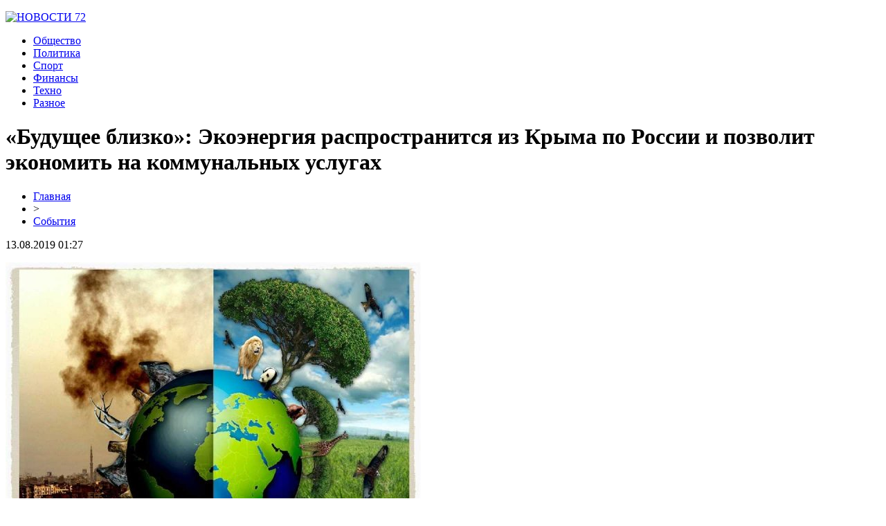

--- FILE ---
content_type: text/html; charset=UTF-8
request_url: http://tdc72.ru/budushhee-blizko-ekoenergiya-rasprostranitsya-iz-kryma-po-rossii-i-pozvolit-ekonomit-na-kommunalnyh-uslugah/
body_size: 7119
content:
<!DOCTYPE html PUBLIC "-//W3C//DTD XHTML 1.0 Transitional//EN" "http://www.w3.org/TR/xhtml1/DTD/xhtml1-transitional.dtd">
<html xmlns="http://www.w3.org/1999/xhtml">
<head>
<meta http-equiv="Content-Type" content="text/html; charset=utf-8" />

<title>«Будущее близко»: Экоэнергия распространится из Крыма по России и позволит экономить на коммунальных услугах</title>
<meta name="description" content="Детский сад в Севастополе уже оборудован солнечными батареями. Возможно, в скором будущем этот опыт будет перенят по всей РФ и Земля, как минимум, станет чище, а энергия станет дешевле. Существует множество альтернативных источников энергии, которые человечество изобрело еще давно." />
<meta name="keywords" content="Будущее, близко, Экоэнергия, распространится, Крыма, России, позволит, экономить, коммунальных, услугах" />

<link rel="icon" href="http://tdc72.ru/favicon.png" type="image/png" />
<link rel="stylesheet" href="http://tdc72.ru/wp-content/themes/site/style.css" type="text/css" />
<link href='http://fonts.googleapis.com/css?family=Cuprum:400,400italic&subset=cyrillic' rel='stylesheet' type='text/css'><meta name='robots' content='max-image-preview:large' />
<style id='classic-theme-styles-inline-css' type='text/css'>
/*! This file is auto-generated */
.wp-block-button__link{color:#fff;background-color:#32373c;border-radius:9999px;box-shadow:none;text-decoration:none;padding:calc(.667em + 2px) calc(1.333em + 2px);font-size:1.125em}.wp-block-file__button{background:#32373c;color:#fff;text-decoration:none}
</style>
<style id='global-styles-inline-css' type='text/css'>
body{--wp--preset--color--black: #000000;--wp--preset--color--cyan-bluish-gray: #abb8c3;--wp--preset--color--white: #ffffff;--wp--preset--color--pale-pink: #f78da7;--wp--preset--color--vivid-red: #cf2e2e;--wp--preset--color--luminous-vivid-orange: #ff6900;--wp--preset--color--luminous-vivid-amber: #fcb900;--wp--preset--color--light-green-cyan: #7bdcb5;--wp--preset--color--vivid-green-cyan: #00d084;--wp--preset--color--pale-cyan-blue: #8ed1fc;--wp--preset--color--vivid-cyan-blue: #0693e3;--wp--preset--color--vivid-purple: #9b51e0;--wp--preset--gradient--vivid-cyan-blue-to-vivid-purple: linear-gradient(135deg,rgba(6,147,227,1) 0%,rgb(155,81,224) 100%);--wp--preset--gradient--light-green-cyan-to-vivid-green-cyan: linear-gradient(135deg,rgb(122,220,180) 0%,rgb(0,208,130) 100%);--wp--preset--gradient--luminous-vivid-amber-to-luminous-vivid-orange: linear-gradient(135deg,rgba(252,185,0,1) 0%,rgba(255,105,0,1) 100%);--wp--preset--gradient--luminous-vivid-orange-to-vivid-red: linear-gradient(135deg,rgba(255,105,0,1) 0%,rgb(207,46,46) 100%);--wp--preset--gradient--very-light-gray-to-cyan-bluish-gray: linear-gradient(135deg,rgb(238,238,238) 0%,rgb(169,184,195) 100%);--wp--preset--gradient--cool-to-warm-spectrum: linear-gradient(135deg,rgb(74,234,220) 0%,rgb(151,120,209) 20%,rgb(207,42,186) 40%,rgb(238,44,130) 60%,rgb(251,105,98) 80%,rgb(254,248,76) 100%);--wp--preset--gradient--blush-light-purple: linear-gradient(135deg,rgb(255,206,236) 0%,rgb(152,150,240) 100%);--wp--preset--gradient--blush-bordeaux: linear-gradient(135deg,rgb(254,205,165) 0%,rgb(254,45,45) 50%,rgb(107,0,62) 100%);--wp--preset--gradient--luminous-dusk: linear-gradient(135deg,rgb(255,203,112) 0%,rgb(199,81,192) 50%,rgb(65,88,208) 100%);--wp--preset--gradient--pale-ocean: linear-gradient(135deg,rgb(255,245,203) 0%,rgb(182,227,212) 50%,rgb(51,167,181) 100%);--wp--preset--gradient--electric-grass: linear-gradient(135deg,rgb(202,248,128) 0%,rgb(113,206,126) 100%);--wp--preset--gradient--midnight: linear-gradient(135deg,rgb(2,3,129) 0%,rgb(40,116,252) 100%);--wp--preset--font-size--small: 13px;--wp--preset--font-size--medium: 20px;--wp--preset--font-size--large: 36px;--wp--preset--font-size--x-large: 42px;--wp--preset--spacing--20: 0.44rem;--wp--preset--spacing--30: 0.67rem;--wp--preset--spacing--40: 1rem;--wp--preset--spacing--50: 1.5rem;--wp--preset--spacing--60: 2.25rem;--wp--preset--spacing--70: 3.38rem;--wp--preset--spacing--80: 5.06rem;--wp--preset--shadow--natural: 6px 6px 9px rgba(0, 0, 0, 0.2);--wp--preset--shadow--deep: 12px 12px 50px rgba(0, 0, 0, 0.4);--wp--preset--shadow--sharp: 6px 6px 0px rgba(0, 0, 0, 0.2);--wp--preset--shadow--outlined: 6px 6px 0px -3px rgba(255, 255, 255, 1), 6px 6px rgba(0, 0, 0, 1);--wp--preset--shadow--crisp: 6px 6px 0px rgba(0, 0, 0, 1);}:where(.is-layout-flex){gap: 0.5em;}:where(.is-layout-grid){gap: 0.5em;}body .is-layout-flex{display: flex;}body .is-layout-flex{flex-wrap: wrap;align-items: center;}body .is-layout-flex > *{margin: 0;}body .is-layout-grid{display: grid;}body .is-layout-grid > *{margin: 0;}:where(.wp-block-columns.is-layout-flex){gap: 2em;}:where(.wp-block-columns.is-layout-grid){gap: 2em;}:where(.wp-block-post-template.is-layout-flex){gap: 1.25em;}:where(.wp-block-post-template.is-layout-grid){gap: 1.25em;}.has-black-color{color: var(--wp--preset--color--black) !important;}.has-cyan-bluish-gray-color{color: var(--wp--preset--color--cyan-bluish-gray) !important;}.has-white-color{color: var(--wp--preset--color--white) !important;}.has-pale-pink-color{color: var(--wp--preset--color--pale-pink) !important;}.has-vivid-red-color{color: var(--wp--preset--color--vivid-red) !important;}.has-luminous-vivid-orange-color{color: var(--wp--preset--color--luminous-vivid-orange) !important;}.has-luminous-vivid-amber-color{color: var(--wp--preset--color--luminous-vivid-amber) !important;}.has-light-green-cyan-color{color: var(--wp--preset--color--light-green-cyan) !important;}.has-vivid-green-cyan-color{color: var(--wp--preset--color--vivid-green-cyan) !important;}.has-pale-cyan-blue-color{color: var(--wp--preset--color--pale-cyan-blue) !important;}.has-vivid-cyan-blue-color{color: var(--wp--preset--color--vivid-cyan-blue) !important;}.has-vivid-purple-color{color: var(--wp--preset--color--vivid-purple) !important;}.has-black-background-color{background-color: var(--wp--preset--color--black) !important;}.has-cyan-bluish-gray-background-color{background-color: var(--wp--preset--color--cyan-bluish-gray) !important;}.has-white-background-color{background-color: var(--wp--preset--color--white) !important;}.has-pale-pink-background-color{background-color: var(--wp--preset--color--pale-pink) !important;}.has-vivid-red-background-color{background-color: var(--wp--preset--color--vivid-red) !important;}.has-luminous-vivid-orange-background-color{background-color: var(--wp--preset--color--luminous-vivid-orange) !important;}.has-luminous-vivid-amber-background-color{background-color: var(--wp--preset--color--luminous-vivid-amber) !important;}.has-light-green-cyan-background-color{background-color: var(--wp--preset--color--light-green-cyan) !important;}.has-vivid-green-cyan-background-color{background-color: var(--wp--preset--color--vivid-green-cyan) !important;}.has-pale-cyan-blue-background-color{background-color: var(--wp--preset--color--pale-cyan-blue) !important;}.has-vivid-cyan-blue-background-color{background-color: var(--wp--preset--color--vivid-cyan-blue) !important;}.has-vivid-purple-background-color{background-color: var(--wp--preset--color--vivid-purple) !important;}.has-black-border-color{border-color: var(--wp--preset--color--black) !important;}.has-cyan-bluish-gray-border-color{border-color: var(--wp--preset--color--cyan-bluish-gray) !important;}.has-white-border-color{border-color: var(--wp--preset--color--white) !important;}.has-pale-pink-border-color{border-color: var(--wp--preset--color--pale-pink) !important;}.has-vivid-red-border-color{border-color: var(--wp--preset--color--vivid-red) !important;}.has-luminous-vivid-orange-border-color{border-color: var(--wp--preset--color--luminous-vivid-orange) !important;}.has-luminous-vivid-amber-border-color{border-color: var(--wp--preset--color--luminous-vivid-amber) !important;}.has-light-green-cyan-border-color{border-color: var(--wp--preset--color--light-green-cyan) !important;}.has-vivid-green-cyan-border-color{border-color: var(--wp--preset--color--vivid-green-cyan) !important;}.has-pale-cyan-blue-border-color{border-color: var(--wp--preset--color--pale-cyan-blue) !important;}.has-vivid-cyan-blue-border-color{border-color: var(--wp--preset--color--vivid-cyan-blue) !important;}.has-vivid-purple-border-color{border-color: var(--wp--preset--color--vivid-purple) !important;}.has-vivid-cyan-blue-to-vivid-purple-gradient-background{background: var(--wp--preset--gradient--vivid-cyan-blue-to-vivid-purple) !important;}.has-light-green-cyan-to-vivid-green-cyan-gradient-background{background: var(--wp--preset--gradient--light-green-cyan-to-vivid-green-cyan) !important;}.has-luminous-vivid-amber-to-luminous-vivid-orange-gradient-background{background: var(--wp--preset--gradient--luminous-vivid-amber-to-luminous-vivid-orange) !important;}.has-luminous-vivid-orange-to-vivid-red-gradient-background{background: var(--wp--preset--gradient--luminous-vivid-orange-to-vivid-red) !important;}.has-very-light-gray-to-cyan-bluish-gray-gradient-background{background: var(--wp--preset--gradient--very-light-gray-to-cyan-bluish-gray) !important;}.has-cool-to-warm-spectrum-gradient-background{background: var(--wp--preset--gradient--cool-to-warm-spectrum) !important;}.has-blush-light-purple-gradient-background{background: var(--wp--preset--gradient--blush-light-purple) !important;}.has-blush-bordeaux-gradient-background{background: var(--wp--preset--gradient--blush-bordeaux) !important;}.has-luminous-dusk-gradient-background{background: var(--wp--preset--gradient--luminous-dusk) !important;}.has-pale-ocean-gradient-background{background: var(--wp--preset--gradient--pale-ocean) !important;}.has-electric-grass-gradient-background{background: var(--wp--preset--gradient--electric-grass) !important;}.has-midnight-gradient-background{background: var(--wp--preset--gradient--midnight) !important;}.has-small-font-size{font-size: var(--wp--preset--font-size--small) !important;}.has-medium-font-size{font-size: var(--wp--preset--font-size--medium) !important;}.has-large-font-size{font-size: var(--wp--preset--font-size--large) !important;}.has-x-large-font-size{font-size: var(--wp--preset--font-size--x-large) !important;}
.wp-block-navigation a:where(:not(.wp-element-button)){color: inherit;}
:where(.wp-block-post-template.is-layout-flex){gap: 1.25em;}:where(.wp-block-post-template.is-layout-grid){gap: 1.25em;}
:where(.wp-block-columns.is-layout-flex){gap: 2em;}:where(.wp-block-columns.is-layout-grid){gap: 2em;}
.wp-block-pullquote{font-size: 1.5em;line-height: 1.6;}
</style>
<script type="text/javascript" id="wp-postviews-cache-js-extra">
/* <![CDATA[ */
var viewsCacheL10n = {"admin_ajax_url":"http:\/\/tdc72.ru\/wp-admin\/admin-ajax.php","post_id":"932"};
/* ]]> */
</script>
<script type="text/javascript" src="http://tdc72.ru/wp-content/plugins/post-views-counter-x/postviews-cache.js?ver=6.5.5" id="wp-postviews-cache-js"></script>
<link rel="canonical" href="http://tdc72.ru/budushhee-blizko-ekoenergiya-rasprostranitsya-iz-kryma-po-rossii-i-pozvolit-ekonomit-na-kommunalnyh-uslugah/" />
<link rel="alternate" type="application/json+oembed" href="http://tdc72.ru/wp-json/oembed/1.0/embed?url=http%3A%2F%2Ftdc72.ru%2Fbudushhee-blizko-ekoenergiya-rasprostranitsya-iz-kryma-po-rossii-i-pozvolit-ekonomit-na-kommunalnyh-uslugah%2F" />
<link rel="alternate" type="text/xml+oembed" href="http://tdc72.ru/wp-json/oembed/1.0/embed?url=http%3A%2F%2Ftdc72.ru%2Fbudushhee-blizko-ekoenergiya-rasprostranitsya-iz-kryma-po-rossii-i-pozvolit-ekonomit-na-kommunalnyh-uslugah%2F&#038;format=xml" />
</head>

<body>

<div id="preheadtop">
	<div id="headtop">
	<div id="headtopleft">
		<p><a href="http://tdc72.ru/" title="НОВОСТИ 72"><img src="http://tdc72.ru/wp-content/themes/site/images/logo.png" alt="НОВОСТИ 72" /></a></p>
	</div>
	<div id="headtopmid">
		<ul>
			<li><a href="http://tdc72.ru/index.php?s=прои">Общество</a></li>
			<li><a href="http://tdc72.ru/index.php?s=полит">Политика</a></li>
			<li><a href="http://tdc72.ru/index.php?s=спорт">Спорт</a></li>
			<li><a href="http://tdc72.ru/index.php?s=эконом">Финансы</a></li>
			<li><a href="http://tdc72.ru/index.php?s=тех">Техно</a></li>
			<li><a href="http://tdc72.ru/drugo/">Разное</a></li>
		</ul>
	</div>
	</div>
</div>


<div id="main">
<div id="content">
	<h1>«Будущее близко»: Экоэнергия распространится из Крыма по России и позволит экономить на коммунальных услугах</h1>
	<div class="inlenta">
		<div id="breadcrumb"><ul><li><a href="http://tdc72.ru">Главная</a></li><li>&gt;</li><li><a href="http://tdc72.ru/sobi/">События</a></li></ul></div>		<div id="datecont">13.08.2019 01:27</div>
	</div>
			
	<div id="samtext">
							<p><img decoding="async" src="http://livegif.ru/wp-content/uploads/2019/03/1553791563_deforestation-causes-effects-essay.jpg" alt="«Будущее близко»: Экоэнергия распространится из Крыма по России и позволит экономить на коммунальных услугах" title="«Будущее близко»: Экоэнергия распространится из Крыма по России и позволит экономить на коммунальных услугах" alt="«Будущее близко»: Экоэнергия распространится из Крыма по России и позволит экономить на коммунальных услугах" title="«Будущее близко»: Экоэнергия распространится из Крыма по России и позволит экономить на коммунальных услугах"/></p>
<p>Детский сад в Севастополе уже оборудован солнечными батареями. Возможно, в скором будущем этот опыт будет перенят по всей РФ и Земля, как минимум, станет чище, а энергия станет дешевле.</p>
<p>Существует множество альтернативных источников энергии, которые человечество изобрело еще давно. Это и ветер, и солнце, и вода и многое другое, ведь Земля достаточно продуманный механизм и если достаточно подумать, то можно найти альтернативу чему угодно. Однако, государства мира продолжают строить нефтеперерабатывающие заводы и электростанции, работающие на топливе, предпочитая солнцу и ветру нефть, что является наиболее вредным для планеты. Да, существуют машины, которые не используют бензин  для работы, но соль тут в том, что она работает на батарее, которую нужно заряжать, внимание, электроэнергией. Потому о пользе данного автомобиля можно еще поспорить, но пока не об этом.</p>
<p><img decoding="async" src="http://livegif.ru/wp-content/uploads/2019/03/1553791621_635989445263053606-212904429_go_green.jpe"/>Стало известно, что в детском саду Севастополя оборудовали крышу множеством солнечных батарей, которые позволят обеспечить электроэнергией все здание и даже останется для нагрева воды. Этот прогресс очень впечатляет, ведь если на полуострове начинают использовать такие технологии, что экоэнергия наверняка распространится из Крыма по России и не только станет полезным новшеством для окружающей среды, но и позволит экономить на коммунальных услугах, ведь экоэнергия гораздо дешевле обычной.</p>
<p><img decoding="async" src="http://livegif.ru/wp-content/uploads/2019/03/1553791578_renewables1.jpg" alt="«Будущее близко»: Экоэнергия распространится из Крыма по России и позволит экономить на коммунальных услугах" title="«Будущее близко»: Экоэнергия распространится из Крыма по России и позволит экономить на коммунальных услугах"/>А если брать во внимание катастрофы, которые причиняют нефтеперерабатывающие вышки и АЭС, то здесь сомнений быть не может – экоэнергия во всем выигрывает. Стоит взять для примера лишь недавнюю трагедию на Каспийском море. Целая нефтяная вышка ушла под воду и продолжает гореть уже три дня, согласно источнику. Некоторые СМИ пытаются опровергнуть эту информацию, но социальные сети продолжают утверждать, что это правда. Единственным минусом альтернативных источников энергии является то, что для обеспечения целого города необходимо огромное количество солнечных батарей или ветряков, но эта проблема решается банально с помощью крыш, которые были бы удобно оборудованы и накапливали бы энергию главного источника жизни на Земле. Таким образом, будущее близко и уже наступает на пятки нефти, так что остается лишь ждать, когда планета будет очищена от нефтеперерабатывающих заводов, которые загрязняют окружающую среду и вредят здоровью и животных, и людей.</p>
		
			</div>	

<div id="alsor">
<p><img src="http://tdc72.ru/wp-content/themes/site/images/li.png" width="6" height="9" style="margin-right:6px;" /><a href="http://tdc72.ru/vygodnye-vklady-kak-vybrat-luchshij-variant/">Выгодные вклады: как выбрать лучший вариант</a></p>
<p><img src="http://tdc72.ru/wp-content/themes/site/images/li.png" width="6" height="9" style="margin-right:6px;" /><a href="http://tdc72.ru/kappery-i-ih-vliyanie-na-sportivnye-sobytiya-razgadka-tajny-stavok/">Капперы и их Влияние на Спортивные События: Разгадка Тайны Ставок</a></p>
<p><img src="http://tdc72.ru/wp-content/themes/site/images/li.png" width="6" height="9" style="margin-right:6px;" /><a href="http://tdc72.ru/kogda-uslug-obychnyh-gruzchikov-nedostatochno-i-nuzhno-privlekat-professionalnyh-takelazhnikov-dlya-vypolneniya-rabot/">Когда услуг обычных грузчиков недостаточно и нужно привлекать профессиональных такелажников для выполнения работ?</a></p>
<p><img src="http://tdc72.ru/wp-content/themes/site/images/li.png" width="6" height="9" style="margin-right:6px;" /><a href="http://tdc72.ru/chto-vklyuchaet-v-sebya-usluga-chastnogo-detektiva-po-sboru-informaczii-o-firme/">Что включает в себя услуга частного детектива по сбору информации о фирме?</a></p>
<p><img src="http://tdc72.ru/wp-content/themes/site/images/li.png" width="6" height="9" style="margin-right:6px;" /><a href="http://tdc72.ru/kak-vybrat-optimalnuyu-strahovuyu-programmu-dlya-zashhity-svoego-imushhestva-i-zdorovya/">Как выбрать оптимальную страховую программу для защиты своего имущества и здоровья</a></p>
</div>


</div>

<div id="sidebar">


<div class="fotrep">
<div class="sidka">
	<div class="sidro">Последние новости</div>
	
		<div class="sideother">
		<div class="sidleft">
						<a href="http://tdc72.ru/vygodnye-vklady-kak-vybrat-luchshij-variant/"><img src="https://pic.maxiol.com/images2/1764146150.2509936724.unnamed20251126t11.jpg" width="70" height="70" align="left" /></a>
					</div>
		<div class="sidright">
			<p><a href="http://tdc72.ru/vygodnye-vklady-kak-vybrat-luchshij-variant/">Выгодные вклады: как выбрать лучший вариант</a><br/><span>22:22</span></p>
		</div>
	</div>
		<div class="sideother">
		<div class="sidleft">
						<a href="http://tdc72.ru/kappery-i-ih-vliyanie-na-sportivnye-sobytiya-razgadka-tajny-stavok/"><img src="http://tdc72.ru/wp-content/uploads/2023/12/img_0513.jpeg" width="70" height="70" align="left" /></a>
					</div>
		<div class="sidright">
			<p><a href="http://tdc72.ru/kappery-i-ih-vliyanie-na-sportivnye-sobytiya-razgadka-tajny-stavok/">Капперы и их Влияние на Спортивные События: Разгадка Тайны Ставок</a><br/><span>14:09</span></p>
		</div>
	</div>
		<div class="sideother">
		<div class="sidleft">
									<a href="http://tdc72.ru/kogda-uslug-obychnyh-gruzchikov-nedostatochno-i-nuzhno-privlekat-professionalnyh-takelazhnikov-dlya-vypolneniya-rabot/"><img src="http://tdc72.ru/wp-content/uploads/2023/12/ppr-izuchenie-scaled-1-130x130.jpg" alt="Когда услуг обычных грузчиков недостаточно и нужно привлекать профессиональных такелажников для выполнения работ?" title="Когда услуг обычных грузчиков недостаточно и нужно привлекать профессиональных такелажников для выполнения работ?" width="70" height="70" align="left" /></a>
					</div>
		<div class="sidright">
			<p><a href="http://tdc72.ru/kogda-uslug-obychnyh-gruzchikov-nedostatochno-i-nuzhno-privlekat-professionalnyh-takelazhnikov-dlya-vypolneniya-rabot/">Когда услуг обычных грузчиков недостаточно и нужно привлекать профессиональных такелажников для выполнения работ?</a><br/><span>23:36</span></p>
		</div>
	</div>
		<div class="sideother">
		<div class="sidleft">
									<a href="http://tdc72.ru/chto-vklyuchaet-v-sebya-usluga-chastnogo-detektiva-po-sboru-informaczii-o-firme/"><img src="http://tdc72.ru/wp-content/uploads/2023/06/2f17c1818831533e714b2c64152f0f13.3f4819581e97510d620a07d46b9c3267-130x130.jpg" alt="Что включает в себя услуга частного детектива по сбору информации о фирме?" title="Что включает в себя услуга частного детектива по сбору информации о фирме?" width="70" height="70" align="left" /></a>
					</div>
		<div class="sidright">
			<p><a href="http://tdc72.ru/chto-vklyuchaet-v-sebya-usluga-chastnogo-detektiva-po-sboru-informaczii-o-firme/">Что включает в себя услуга частного детектива по сбору информации о фирме?</a><br/><span>18:02</span></p>
		</div>
	</div>
		<div class="sideother">
		<div class="sidleft">
									<a href="http://tdc72.ru/kak-vybrat-optimalnuyu-strahovuyu-programmu-dlya-zashhity-svoego-imushhestva-i-zdorovya/"><img src="http://tdc72.ru/wp-content/uploads/2023/06/pic-011-130x130.jpg" alt="Как выбрать оптимальную страховую программу для защиты своего имущества и здоровья" title="Как выбрать оптимальную страховую программу для защиты своего имущества и здоровья" width="70" height="70" align="left" /></a>
					</div>
		<div class="sidright">
			<p><a href="http://tdc72.ru/kak-vybrat-optimalnuyu-strahovuyu-programmu-dlya-zashhity-svoego-imushhestva-i-zdorovya/">Как выбрать оптимальную страховую программу для защиты своего имущества и здоровья</a><br/><span>04:58</span></p>
		</div>
	</div>
		<div class="sideother">
		<div class="sidleft">
									<a href="http://tdc72.ru/dostoinstva-sistemy-winwin-slot-dlya-igornyh-zavedenij/"><img src="http://tdc72.ru/wp-content/uploads/2022/09/online_cas7876-130x130.jpg" alt="Достоинства системы WinWin slot для игорных заведений" title="Достоинства системы WinWin slot для игорных заведений" width="70" height="70" align="left" /></a>
					</div>
		<div class="sidright">
			<p><a href="http://tdc72.ru/dostoinstva-sistemy-winwin-slot-dlya-igornyh-zavedenij/">Достоинства системы WinWin slot для игорных заведений</a><br/><span>23:22</span></p>
		</div>
	</div>
		<div class="sideother">
		<div class="sidleft">
									<a href="http://tdc72.ru/osnovnoj-funkczional-sistemy-infointsale-org/"><img src="http://tdc72.ru/wp-content/uploads/2022/04/screenshot_2022-04-14-15-07-14-452_com.google.android.apps_.docs_.editors.docs_-130x130.jpg" alt="Основной функционал системы infointsale.org" title="Основной функционал системы infointsale.org" width="70" height="70" align="left" /></a>
					</div>
		<div class="sidright">
			<p><a href="http://tdc72.ru/osnovnoj-funkczional-sistemy-infointsale-org/">Основной функционал системы infointsale.org</a><br/><span>19:24</span></p>
		</div>
	</div>
		<div class="sideother">
		<div class="sidleft">
									<a href="http://tdc72.ru/luchshij-resurs-dlya-zaklyucheniya-pari-na-sport-ggbet/"><img src="http://tdc72.ru/wp-content/uploads/2021/04/ggbet-logo-1024x509-1-130x130.png" alt="Лучший ресурс для заключения пари на спорт GGBet" title="Лучший ресурс для заключения пари на спорт GGBet" width="70" height="70" align="left" /></a>
					</div>
		<div class="sidright">
			<p><a href="http://tdc72.ru/luchshij-resurs-dlya-zaklyucheniya-pari-na-sport-ggbet/">Лучший ресурс для заключения пари на спорт GGBet</a><br/><span>20:51</span></p>
		</div>
	</div>
		<div class="sideother">
		<div class="sidleft">
						<a href="http://tdc72.ru/kurera-zhivyh-deneg-kotoryj-otvechal-za-spravki-klientov-neozhidanno-obvinili-v-moshennichestve/"><img src="http://tdc72.ru/wp-content/uploads/2021/12/111.jpg" width="70" height="70" align="left" /></a>
					</div>
		<div class="sidright">
			<p><a href="http://tdc72.ru/kurera-zhivyh-deneg-kotoryj-otvechal-za-spravki-klientov-neozhidanno-obvinili-v-moshennichestve/">Курьера "Живых денег", который отвечал за справки клиентов, неожиданно обвинили в мошенничестве</a><br/><span>17:32</span></p>
		</div>
	</div>
		<div class="sideother">
		<div class="sidleft">
									<a href="http://tdc72.ru/bolshoj-katalog-turnirov-po-ks-go/"><img src="http://tdc72.ru/wp-content/uploads/2021/04/ggbet-logo-1024x509-1-130x130.png" alt="Большой каталог турниров по КС ГО" title="Большой каталог турниров по КС ГО" width="70" height="70" align="left" /></a>
					</div>
		<div class="sidright">
			<p><a href="http://tdc72.ru/bolshoj-katalog-turnirov-po-ks-go/">Большой каталог турниров по КС ГО</a><br/><span>14:26</span></p>
		</div>
	</div>
		<div class="sideother">
		<div class="sidleft">
									<a href="http://tdc72.ru/kak-najti-rabochee-zerkalo-bukmekera-ggbet/"><img src="http://tdc72.ru/wp-content/uploads/2021/04/ggbet-logo-1024x509-1-130x130.png" alt="Как найти рабочее зеркало букмекера ГГБет" title="Как найти рабочее зеркало букмекера ГГБет" width="70" height="70" align="left" /></a>
					</div>
		<div class="sidright">
			<p><a href="http://tdc72.ru/kak-najti-rabochee-zerkalo-bukmekera-ggbet/">Как найти рабочее зеркало букмекера ГГБет</a><br/><span>08:11</span></p>
		</div>
	</div>
		<div class="sideother">
		<div class="sidleft">
									<a href="http://tdc72.ru/vygodnye-stavki-na-kibersport-v-bk-ggbet/"><img src="http://tdc72.ru/wp-content/uploads/2021/05/dota-2-130x130.jpg" alt="Выгодные ставки на киберспорт в БК GGBet" title="Выгодные ставки на киберспорт в БК GGBet" width="70" height="70" align="left" /></a>
					</div>
		<div class="sidright">
			<p><a href="http://tdc72.ru/vygodnye-stavki-na-kibersport-v-bk-ggbet/">Выгодные ставки на киберспорт в БК GGBet</a><br/><span>09:13</span></p>
		</div>
	</div>
		
</div>
</div>

</div>
</div>


<div id="indafoot">
<div id="footmenu">
	<ul>
			<li><a href="http://tdc72.ru/index.php?s=прои">Общество</a></li>
			<li><a href="http://tdc72.ru/index.php?s=полит">Политика</a></li>
			<li><a href="http://tdc72.ru/index.php?s=спорт">Спорт</a></li>
			<li><a href="http://tdc72.ru/index.php?s=эконом">Финансы</a></li>
			<li><a href="http://tdc72.ru/index.php?s=тех">Техно</a></li>
			<li><a href="http://tdc72.ru/drugo/">Разное</a></li>
		<li><a href="http://tdc72.ru/sobi/">События</a></li>
	</ul>
</div>

<div id="footfoot">
		2026 &copy; "<a href="http://tdc72.ru/">НОВОСТИ 72</a>". Все права защищены. <a href="http://tdc72.ru/sitemap.xml">Карта сайта</a> | <a href="http://tdc72.ru/sitemapx.xml">SM</a> | <img src="http://1by.by/mails/tdc72ru.png" />
</div>
</div>
<!--noindex-->
<img src="https://mc.yandex.ru/watch/53961988" style="position:absolute; left:-9999px;" alt="" />
<!--LiveInternet counter--><script language="JavaScript"><!--
document.write('<img src="https://counter.yadro.ru/hit?r' +
escape(document.referrer) + ((typeof (screen) == 'undefined') ? '' :
';s' + screen.width + '*' + screen.height + '*' + (screen.colorDepth ?
screen.colorDepth : screen.pixelDepth)) + ';u' + escape(document.URL) +
';' + Math.random() +
'" alt="">')//--></script><!--/LiveInternet-->
<!--/noindex-->

</body>

</html>